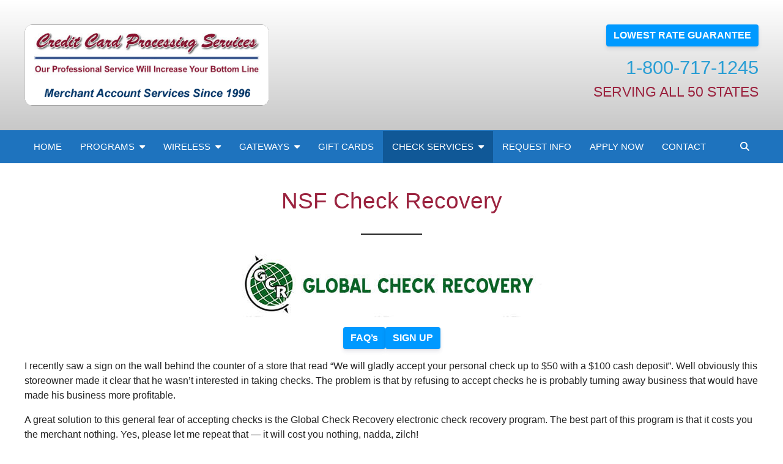

--- FILE ---
content_type: text/html; charset=UTF-8
request_url: https://mcvisa.com/check-services-nsf-check-recovery/
body_size: 15204
content:
<!DOCTYPE html>
<html lang="en">
<head>
<meta charset="UTF-8" />
<meta name="viewport" content="width=device-width, initial-scale=1.0">
<link rel="profile" href="http://gmpg.org/xfn/11" />
<title>Check Services NSF Check Recovery &#8211; MCVisa.com | Credit Card Processing Services, Inc.</title>
<meta name='robots' content='max-image-preview:large' />
<link rel="alternate" type="application/rss+xml" title="MCVisa.com | Credit Card Processing Services, Inc. &raquo; Feed" href="https://mcvisa.com/feed/" />
<link rel="alternate" type="application/rss+xml" title="MCVisa.com | Credit Card Processing Services, Inc. &raquo; Comments Feed" href="https://mcvisa.com/comments/feed/" />
<link rel="alternate" title="oEmbed (JSON)" type="application/json+oembed" href="https://mcvisa.com/wp-json/oembed/1.0/embed?url=https%3A%2F%2Fmcvisa.com%2Fcheck-services-nsf-check-recovery%2F" />
<link rel="alternate" title="oEmbed (XML)" type="text/xml+oembed" href="https://mcvisa.com/wp-json/oembed/1.0/embed?url=https%3A%2F%2Fmcvisa.com%2Fcheck-services-nsf-check-recovery%2F&#038;format=xml" />
<style id='wp-img-auto-sizes-contain-inline-css' type='text/css'>
img:is([sizes=auto i],[sizes^="auto," i]){contain-intrinsic-size:3000px 1500px}
/*# sourceURL=wp-img-auto-sizes-contain-inline-css */
</style>
<link rel='stylesheet' id='twb-open-sans-css' href='https://fonts.googleapis.com/css?family=Open+Sans%3A300%2C400%2C500%2C600%2C700%2C800&#038;display=swap&#038;ver=6.9' type='text/css' media='all' />
<link rel='stylesheet' id='twb-global-css' href='https://mcvisa.com/wp-content/plugins/form-maker/booster/assets/css/global.css?ver=1.0.0' type='text/css' media='all' />
<style id='wp-emoji-styles-inline-css' type='text/css'>

	img.wp-smiley, img.emoji {
		display: inline !important;
		border: none !important;
		box-shadow: none !important;
		height: 1em !important;
		width: 1em !important;
		margin: 0 0.07em !important;
		vertical-align: -0.1em !important;
		background: none !important;
		padding: 0 !important;
	}
/*# sourceURL=wp-emoji-styles-inline-css */
</style>
<style id='wp-block-library-inline-css' type='text/css'>
:root{--wp-block-synced-color:#7a00df;--wp-block-synced-color--rgb:122,0,223;--wp-bound-block-color:var(--wp-block-synced-color);--wp-editor-canvas-background:#ddd;--wp-admin-theme-color:#007cba;--wp-admin-theme-color--rgb:0,124,186;--wp-admin-theme-color-darker-10:#006ba1;--wp-admin-theme-color-darker-10--rgb:0,107,160.5;--wp-admin-theme-color-darker-20:#005a87;--wp-admin-theme-color-darker-20--rgb:0,90,135;--wp-admin-border-width-focus:2px}@media (min-resolution:192dpi){:root{--wp-admin-border-width-focus:1.5px}}.wp-element-button{cursor:pointer}:root .has-very-light-gray-background-color{background-color:#eee}:root .has-very-dark-gray-background-color{background-color:#313131}:root .has-very-light-gray-color{color:#eee}:root .has-very-dark-gray-color{color:#313131}:root .has-vivid-green-cyan-to-vivid-cyan-blue-gradient-background{background:linear-gradient(135deg,#00d084,#0693e3)}:root .has-purple-crush-gradient-background{background:linear-gradient(135deg,#34e2e4,#4721fb 50%,#ab1dfe)}:root .has-hazy-dawn-gradient-background{background:linear-gradient(135deg,#faaca8,#dad0ec)}:root .has-subdued-olive-gradient-background{background:linear-gradient(135deg,#fafae1,#67a671)}:root .has-atomic-cream-gradient-background{background:linear-gradient(135deg,#fdd79a,#004a59)}:root .has-nightshade-gradient-background{background:linear-gradient(135deg,#330968,#31cdcf)}:root .has-midnight-gradient-background{background:linear-gradient(135deg,#020381,#2874fc)}:root{--wp--preset--font-size--normal:16px;--wp--preset--font-size--huge:42px}.has-regular-font-size{font-size:1em}.has-larger-font-size{font-size:2.625em}.has-normal-font-size{font-size:var(--wp--preset--font-size--normal)}.has-huge-font-size{font-size:var(--wp--preset--font-size--huge)}.has-text-align-center{text-align:center}.has-text-align-left{text-align:left}.has-text-align-right{text-align:right}.has-fit-text{white-space:nowrap!important}#end-resizable-editor-section{display:none}.aligncenter{clear:both}.items-justified-left{justify-content:flex-start}.items-justified-center{justify-content:center}.items-justified-right{justify-content:flex-end}.items-justified-space-between{justify-content:space-between}.screen-reader-text{border:0;clip-path:inset(50%);height:1px;margin:-1px;overflow:hidden;padding:0;position:absolute;width:1px;word-wrap:normal!important}.screen-reader-text:focus{background-color:#ddd;clip-path:none;color:#444;display:block;font-size:1em;height:auto;left:5px;line-height:normal;padding:15px 23px 14px;text-decoration:none;top:5px;width:auto;z-index:100000}html :where(.has-border-color){border-style:solid}html :where([style*=border-top-color]){border-top-style:solid}html :where([style*=border-right-color]){border-right-style:solid}html :where([style*=border-bottom-color]){border-bottom-style:solid}html :where([style*=border-left-color]){border-left-style:solid}html :where([style*=border-width]){border-style:solid}html :where([style*=border-top-width]){border-top-style:solid}html :where([style*=border-right-width]){border-right-style:solid}html :where([style*=border-bottom-width]){border-bottom-style:solid}html :where([style*=border-left-width]){border-left-style:solid}html :where(img[class*=wp-image-]){height:auto;max-width:100%}:where(figure){margin:0 0 1em}html :where(.is-position-sticky){--wp-admin--admin-bar--position-offset:var(--wp-admin--admin-bar--height,0px)}@media screen and (max-width:600px){html :where(.is-position-sticky){--wp-admin--admin-bar--position-offset:0px}}

/*# sourceURL=wp-block-library-inline-css */
</style><style id='wp-block-button-inline-css' type='text/css'>
.wp-block-button__link{align-content:center;box-sizing:border-box;cursor:pointer;display:inline-block;height:100%;text-align:center;word-break:break-word}.wp-block-button__link.aligncenter{text-align:center}.wp-block-button__link.alignright{text-align:right}:where(.wp-block-button__link){border-radius:9999px;box-shadow:none;padding:calc(.667em + 2px) calc(1.333em + 2px);text-decoration:none}.wp-block-button[style*=text-decoration] .wp-block-button__link{text-decoration:inherit}.wp-block-buttons>.wp-block-button.has-custom-width{max-width:none}.wp-block-buttons>.wp-block-button.has-custom-width .wp-block-button__link{width:100%}.wp-block-buttons>.wp-block-button.has-custom-font-size .wp-block-button__link{font-size:inherit}.wp-block-buttons>.wp-block-button.wp-block-button__width-25{width:calc(25% - var(--wp--style--block-gap, .5em)*.75)}.wp-block-buttons>.wp-block-button.wp-block-button__width-50{width:calc(50% - var(--wp--style--block-gap, .5em)*.5)}.wp-block-buttons>.wp-block-button.wp-block-button__width-75{width:calc(75% - var(--wp--style--block-gap, .5em)*.25)}.wp-block-buttons>.wp-block-button.wp-block-button__width-100{flex-basis:100%;width:100%}.wp-block-buttons.is-vertical>.wp-block-button.wp-block-button__width-25{width:25%}.wp-block-buttons.is-vertical>.wp-block-button.wp-block-button__width-50{width:50%}.wp-block-buttons.is-vertical>.wp-block-button.wp-block-button__width-75{width:75%}.wp-block-button.is-style-squared,.wp-block-button__link.wp-block-button.is-style-squared{border-radius:0}.wp-block-button.no-border-radius,.wp-block-button__link.no-border-radius{border-radius:0!important}:root :where(.wp-block-button .wp-block-button__link.is-style-outline),:root :where(.wp-block-button.is-style-outline>.wp-block-button__link){border:2px solid;padding:.667em 1.333em}:root :where(.wp-block-button .wp-block-button__link.is-style-outline:not(.has-text-color)),:root :where(.wp-block-button.is-style-outline>.wp-block-button__link:not(.has-text-color)){color:currentColor}:root :where(.wp-block-button .wp-block-button__link.is-style-outline:not(.has-background)),:root :where(.wp-block-button.is-style-outline>.wp-block-button__link:not(.has-background)){background-color:initial;background-image:none}
/*# sourceURL=https://mcvisa.com/wp-includes/blocks/button/style.min.css */
</style>
<style id='wp-block-heading-inline-css' type='text/css'>
h1:where(.wp-block-heading).has-background,h2:where(.wp-block-heading).has-background,h3:where(.wp-block-heading).has-background,h4:where(.wp-block-heading).has-background,h5:where(.wp-block-heading).has-background,h6:where(.wp-block-heading).has-background{padding:1.25em 2.375em}h1.has-text-align-left[style*=writing-mode]:where([style*=vertical-lr]),h1.has-text-align-right[style*=writing-mode]:where([style*=vertical-rl]),h2.has-text-align-left[style*=writing-mode]:where([style*=vertical-lr]),h2.has-text-align-right[style*=writing-mode]:where([style*=vertical-rl]),h3.has-text-align-left[style*=writing-mode]:where([style*=vertical-lr]),h3.has-text-align-right[style*=writing-mode]:where([style*=vertical-rl]),h4.has-text-align-left[style*=writing-mode]:where([style*=vertical-lr]),h4.has-text-align-right[style*=writing-mode]:where([style*=vertical-rl]),h5.has-text-align-left[style*=writing-mode]:where([style*=vertical-lr]),h5.has-text-align-right[style*=writing-mode]:where([style*=vertical-rl]),h6.has-text-align-left[style*=writing-mode]:where([style*=vertical-lr]),h6.has-text-align-right[style*=writing-mode]:where([style*=vertical-rl]){rotate:180deg}
/*# sourceURL=https://mcvisa.com/wp-includes/blocks/heading/style.min.css */
</style>
<style id='wp-block-image-inline-css' type='text/css'>
.wp-block-image>a,.wp-block-image>figure>a{display:inline-block}.wp-block-image img{box-sizing:border-box;height:auto;max-width:100%;vertical-align:bottom}@media not (prefers-reduced-motion){.wp-block-image img.hide{visibility:hidden}.wp-block-image img.show{animation:show-content-image .4s}}.wp-block-image[style*=border-radius] img,.wp-block-image[style*=border-radius]>a{border-radius:inherit}.wp-block-image.has-custom-border img{box-sizing:border-box}.wp-block-image.aligncenter{text-align:center}.wp-block-image.alignfull>a,.wp-block-image.alignwide>a{width:100%}.wp-block-image.alignfull img,.wp-block-image.alignwide img{height:auto;width:100%}.wp-block-image .aligncenter,.wp-block-image .alignleft,.wp-block-image .alignright,.wp-block-image.aligncenter,.wp-block-image.alignleft,.wp-block-image.alignright{display:table}.wp-block-image .aligncenter>figcaption,.wp-block-image .alignleft>figcaption,.wp-block-image .alignright>figcaption,.wp-block-image.aligncenter>figcaption,.wp-block-image.alignleft>figcaption,.wp-block-image.alignright>figcaption{caption-side:bottom;display:table-caption}.wp-block-image .alignleft{float:left;margin:.5em 1em .5em 0}.wp-block-image .alignright{float:right;margin:.5em 0 .5em 1em}.wp-block-image .aligncenter{margin-left:auto;margin-right:auto}.wp-block-image :where(figcaption){margin-bottom:1em;margin-top:.5em}.wp-block-image.is-style-circle-mask img{border-radius:9999px}@supports ((-webkit-mask-image:none) or (mask-image:none)) or (-webkit-mask-image:none){.wp-block-image.is-style-circle-mask img{border-radius:0;-webkit-mask-image:url('data:image/svg+xml;utf8,<svg viewBox="0 0 100 100" xmlns="http://www.w3.org/2000/svg"><circle cx="50" cy="50" r="50"/></svg>');mask-image:url('data:image/svg+xml;utf8,<svg viewBox="0 0 100 100" xmlns="http://www.w3.org/2000/svg"><circle cx="50" cy="50" r="50"/></svg>');mask-mode:alpha;-webkit-mask-position:center;mask-position:center;-webkit-mask-repeat:no-repeat;mask-repeat:no-repeat;-webkit-mask-size:contain;mask-size:contain}}:root :where(.wp-block-image.is-style-rounded img,.wp-block-image .is-style-rounded img){border-radius:9999px}.wp-block-image figure{margin:0}.wp-lightbox-container{display:flex;flex-direction:column;position:relative}.wp-lightbox-container img{cursor:zoom-in}.wp-lightbox-container img:hover+button{opacity:1}.wp-lightbox-container button{align-items:center;backdrop-filter:blur(16px) saturate(180%);background-color:#5a5a5a40;border:none;border-radius:4px;cursor:zoom-in;display:flex;height:20px;justify-content:center;opacity:0;padding:0;position:absolute;right:16px;text-align:center;top:16px;width:20px;z-index:100}@media not (prefers-reduced-motion){.wp-lightbox-container button{transition:opacity .2s ease}}.wp-lightbox-container button:focus-visible{outline:3px auto #5a5a5a40;outline:3px auto -webkit-focus-ring-color;outline-offset:3px}.wp-lightbox-container button:hover{cursor:pointer;opacity:1}.wp-lightbox-container button:focus{opacity:1}.wp-lightbox-container button:focus,.wp-lightbox-container button:hover,.wp-lightbox-container button:not(:hover):not(:active):not(.has-background){background-color:#5a5a5a40;border:none}.wp-lightbox-overlay{box-sizing:border-box;cursor:zoom-out;height:100vh;left:0;overflow:hidden;position:fixed;top:0;visibility:hidden;width:100%;z-index:100000}.wp-lightbox-overlay .close-button{align-items:center;cursor:pointer;display:flex;justify-content:center;min-height:40px;min-width:40px;padding:0;position:absolute;right:calc(env(safe-area-inset-right) + 16px);top:calc(env(safe-area-inset-top) + 16px);z-index:5000000}.wp-lightbox-overlay .close-button:focus,.wp-lightbox-overlay .close-button:hover,.wp-lightbox-overlay .close-button:not(:hover):not(:active):not(.has-background){background:none;border:none}.wp-lightbox-overlay .lightbox-image-container{height:var(--wp--lightbox-container-height);left:50%;overflow:hidden;position:absolute;top:50%;transform:translate(-50%,-50%);transform-origin:top left;width:var(--wp--lightbox-container-width);z-index:9999999999}.wp-lightbox-overlay .wp-block-image{align-items:center;box-sizing:border-box;display:flex;height:100%;justify-content:center;margin:0;position:relative;transform-origin:0 0;width:100%;z-index:3000000}.wp-lightbox-overlay .wp-block-image img{height:var(--wp--lightbox-image-height);min-height:var(--wp--lightbox-image-height);min-width:var(--wp--lightbox-image-width);width:var(--wp--lightbox-image-width)}.wp-lightbox-overlay .wp-block-image figcaption{display:none}.wp-lightbox-overlay button{background:none;border:none}.wp-lightbox-overlay .scrim{background-color:#fff;height:100%;opacity:.9;position:absolute;width:100%;z-index:2000000}.wp-lightbox-overlay.active{visibility:visible}@media not (prefers-reduced-motion){.wp-lightbox-overlay.active{animation:turn-on-visibility .25s both}.wp-lightbox-overlay.active img{animation:turn-on-visibility .35s both}.wp-lightbox-overlay.show-closing-animation:not(.active){animation:turn-off-visibility .35s both}.wp-lightbox-overlay.show-closing-animation:not(.active) img{animation:turn-off-visibility .25s both}.wp-lightbox-overlay.zoom.active{animation:none;opacity:1;visibility:visible}.wp-lightbox-overlay.zoom.active .lightbox-image-container{animation:lightbox-zoom-in .4s}.wp-lightbox-overlay.zoom.active .lightbox-image-container img{animation:none}.wp-lightbox-overlay.zoom.active .scrim{animation:turn-on-visibility .4s forwards}.wp-lightbox-overlay.zoom.show-closing-animation:not(.active){animation:none}.wp-lightbox-overlay.zoom.show-closing-animation:not(.active) .lightbox-image-container{animation:lightbox-zoom-out .4s}.wp-lightbox-overlay.zoom.show-closing-animation:not(.active) .lightbox-image-container img{animation:none}.wp-lightbox-overlay.zoom.show-closing-animation:not(.active) .scrim{animation:turn-off-visibility .4s forwards}}@keyframes show-content-image{0%{visibility:hidden}99%{visibility:hidden}to{visibility:visible}}@keyframes turn-on-visibility{0%{opacity:0}to{opacity:1}}@keyframes turn-off-visibility{0%{opacity:1;visibility:visible}99%{opacity:0;visibility:visible}to{opacity:0;visibility:hidden}}@keyframes lightbox-zoom-in{0%{transform:translate(calc((-100vw + var(--wp--lightbox-scrollbar-width))/2 + var(--wp--lightbox-initial-left-position)),calc(-50vh + var(--wp--lightbox-initial-top-position))) scale(var(--wp--lightbox-scale))}to{transform:translate(-50%,-50%) scale(1)}}@keyframes lightbox-zoom-out{0%{transform:translate(-50%,-50%) scale(1);visibility:visible}99%{visibility:visible}to{transform:translate(calc((-100vw + var(--wp--lightbox-scrollbar-width))/2 + var(--wp--lightbox-initial-left-position)),calc(-50vh + var(--wp--lightbox-initial-top-position))) scale(var(--wp--lightbox-scale));visibility:hidden}}
/*# sourceURL=https://mcvisa.com/wp-includes/blocks/image/style.min.css */
</style>
<style id='wp-block-image-theme-inline-css' type='text/css'>
:root :where(.wp-block-image figcaption){color:#555;font-size:13px;text-align:center}.is-dark-theme :root :where(.wp-block-image figcaption){color:#ffffffa6}.wp-block-image{margin:0 0 1em}
/*# sourceURL=https://mcvisa.com/wp-includes/blocks/image/theme.min.css */
</style>
<style id='wp-block-buttons-inline-css' type='text/css'>
.wp-block-buttons{box-sizing:border-box}.wp-block-buttons.is-vertical{flex-direction:column}.wp-block-buttons.is-vertical>.wp-block-button:last-child{margin-bottom:0}.wp-block-buttons>.wp-block-button{display:inline-block;margin:0}.wp-block-buttons.is-content-justification-left{justify-content:flex-start}.wp-block-buttons.is-content-justification-left.is-vertical{align-items:flex-start}.wp-block-buttons.is-content-justification-center{justify-content:center}.wp-block-buttons.is-content-justification-center.is-vertical{align-items:center}.wp-block-buttons.is-content-justification-right{justify-content:flex-end}.wp-block-buttons.is-content-justification-right.is-vertical{align-items:flex-end}.wp-block-buttons.is-content-justification-space-between{justify-content:space-between}.wp-block-buttons.aligncenter{text-align:center}.wp-block-buttons:not(.is-content-justification-space-between,.is-content-justification-right,.is-content-justification-left,.is-content-justification-center) .wp-block-button.aligncenter{margin-left:auto;margin-right:auto;width:100%}.wp-block-buttons[style*=text-decoration] .wp-block-button,.wp-block-buttons[style*=text-decoration] .wp-block-button__link{text-decoration:inherit}.wp-block-buttons.has-custom-font-size .wp-block-button__link{font-size:inherit}.wp-block-buttons .wp-block-button__link{width:100%}.wp-block-button.aligncenter{text-align:center}
/*# sourceURL=https://mcvisa.com/wp-includes/blocks/buttons/style.min.css */
</style>
<style id='wp-block-columns-inline-css' type='text/css'>
.wp-block-columns{box-sizing:border-box;display:flex;flex-wrap:wrap!important}@media (min-width:782px){.wp-block-columns{flex-wrap:nowrap!important}}.wp-block-columns{align-items:normal!important}.wp-block-columns.are-vertically-aligned-top{align-items:flex-start}.wp-block-columns.are-vertically-aligned-center{align-items:center}.wp-block-columns.are-vertically-aligned-bottom{align-items:flex-end}@media (max-width:781px){.wp-block-columns:not(.is-not-stacked-on-mobile)>.wp-block-column{flex-basis:100%!important}}@media (min-width:782px){.wp-block-columns:not(.is-not-stacked-on-mobile)>.wp-block-column{flex-basis:0;flex-grow:1}.wp-block-columns:not(.is-not-stacked-on-mobile)>.wp-block-column[style*=flex-basis]{flex-grow:0}}.wp-block-columns.is-not-stacked-on-mobile{flex-wrap:nowrap!important}.wp-block-columns.is-not-stacked-on-mobile>.wp-block-column{flex-basis:0;flex-grow:1}.wp-block-columns.is-not-stacked-on-mobile>.wp-block-column[style*=flex-basis]{flex-grow:0}:where(.wp-block-columns){margin-bottom:1.75em}:where(.wp-block-columns.has-background){padding:1.25em 2.375em}.wp-block-column{flex-grow:1;min-width:0;overflow-wrap:break-word;word-break:break-word}.wp-block-column.is-vertically-aligned-top{align-self:flex-start}.wp-block-column.is-vertically-aligned-center{align-self:center}.wp-block-column.is-vertically-aligned-bottom{align-self:flex-end}.wp-block-column.is-vertically-aligned-stretch{align-self:stretch}.wp-block-column.is-vertically-aligned-bottom,.wp-block-column.is-vertically-aligned-center,.wp-block-column.is-vertically-aligned-top{width:100%}
/*# sourceURL=https://mcvisa.com/wp-includes/blocks/columns/style.min.css */
</style>
<style id='wp-block-paragraph-inline-css' type='text/css'>
.is-small-text{font-size:.875em}.is-regular-text{font-size:1em}.is-large-text{font-size:2.25em}.is-larger-text{font-size:3em}.has-drop-cap:not(:focus):first-letter{float:left;font-size:8.4em;font-style:normal;font-weight:100;line-height:.68;margin:.05em .1em 0 0;text-transform:uppercase}body.rtl .has-drop-cap:not(:focus):first-letter{float:none;margin-left:.1em}p.has-drop-cap.has-background{overflow:hidden}:root :where(p.has-background){padding:1.25em 2.375em}:where(p.has-text-color:not(.has-link-color)) a{color:inherit}p.has-text-align-left[style*="writing-mode:vertical-lr"],p.has-text-align-right[style*="writing-mode:vertical-rl"]{rotate:180deg}
/*# sourceURL=https://mcvisa.com/wp-includes/blocks/paragraph/style.min.css */
</style>
<style id='wp-block-separator-inline-css' type='text/css'>
@charset "UTF-8";.wp-block-separator{border:none;border-top:2px solid}:root :where(.wp-block-separator.is-style-dots){height:auto;line-height:1;text-align:center}:root :where(.wp-block-separator.is-style-dots):before{color:currentColor;content:"···";font-family:serif;font-size:1.5em;letter-spacing:2em;padding-left:2em}.wp-block-separator.is-style-dots{background:none!important;border:none!important}
/*# sourceURL=https://mcvisa.com/wp-includes/blocks/separator/style.min.css */
</style>
<style id='wp-block-separator-theme-inline-css' type='text/css'>
.wp-block-separator.has-css-opacity{opacity:.4}.wp-block-separator{border:none;border-bottom:2px solid;margin-left:auto;margin-right:auto}.wp-block-separator.has-alpha-channel-opacity{opacity:1}.wp-block-separator:not(.is-style-wide):not(.is-style-dots){width:100px}.wp-block-separator.has-background:not(.is-style-dots){border-bottom:none;height:1px}.wp-block-separator.has-background:not(.is-style-wide):not(.is-style-dots){height:2px}
/*# sourceURL=https://mcvisa.com/wp-includes/blocks/separator/theme.min.css */
</style>
<style id='global-styles-inline-css' type='text/css'>
:root{--wp--preset--aspect-ratio--square: 1;--wp--preset--aspect-ratio--4-3: 4/3;--wp--preset--aspect-ratio--3-4: 3/4;--wp--preset--aspect-ratio--3-2: 3/2;--wp--preset--aspect-ratio--2-3: 2/3;--wp--preset--aspect-ratio--16-9: 16/9;--wp--preset--aspect-ratio--9-16: 9/16;--wp--preset--color--black: #000000;--wp--preset--color--cyan-bluish-gray: #abb8c3;--wp--preset--color--white: #ffffff;--wp--preset--color--pale-pink: #f78da7;--wp--preset--color--vivid-red: #cf2e2e;--wp--preset--color--luminous-vivid-orange: #ff6900;--wp--preset--color--luminous-vivid-amber: #fcb900;--wp--preset--color--light-green-cyan: #7bdcb5;--wp--preset--color--vivid-green-cyan: #00d084;--wp--preset--color--pale-cyan-blue: #8ed1fc;--wp--preset--color--vivid-cyan-blue: #0693e3;--wp--preset--color--vivid-purple: #9b51e0;--wp--preset--color--primary: #0099ff;--wp--preset--color--secondary: #7892BC;--wp--preset--color--tertiary: #EEE8A9;--wp--preset--color--dark: #222;--wp--preset--color--light: #f5f5f5;--wp--preset--color--success: #28a745;--wp--preset--color--danger: #dc3545;--wp--preset--color--warning: #ffc107;--wp--preset--color--info: #17a2b8;--wp--preset--gradient--vivid-cyan-blue-to-vivid-purple: linear-gradient(135deg,rgb(6,147,227) 0%,rgb(155,81,224) 100%);--wp--preset--gradient--light-green-cyan-to-vivid-green-cyan: linear-gradient(135deg,rgb(122,220,180) 0%,rgb(0,208,130) 100%);--wp--preset--gradient--luminous-vivid-amber-to-luminous-vivid-orange: linear-gradient(135deg,rgb(252,185,0) 0%,rgb(255,105,0) 100%);--wp--preset--gradient--luminous-vivid-orange-to-vivid-red: linear-gradient(135deg,rgb(255,105,0) 0%,rgb(207,46,46) 100%);--wp--preset--gradient--very-light-gray-to-cyan-bluish-gray: linear-gradient(135deg,rgb(238,238,238) 0%,rgb(169,184,195) 100%);--wp--preset--gradient--cool-to-warm-spectrum: linear-gradient(135deg,rgb(74,234,220) 0%,rgb(151,120,209) 20%,rgb(207,42,186) 40%,rgb(238,44,130) 60%,rgb(251,105,98) 80%,rgb(254,248,76) 100%);--wp--preset--gradient--blush-light-purple: linear-gradient(135deg,rgb(255,206,236) 0%,rgb(152,150,240) 100%);--wp--preset--gradient--blush-bordeaux: linear-gradient(135deg,rgb(254,205,165) 0%,rgb(254,45,45) 50%,rgb(107,0,62) 100%);--wp--preset--gradient--luminous-dusk: linear-gradient(135deg,rgb(255,203,112) 0%,rgb(199,81,192) 50%,rgb(65,88,208) 100%);--wp--preset--gradient--pale-ocean: linear-gradient(135deg,rgb(255,245,203) 0%,rgb(182,227,212) 50%,rgb(51,167,181) 100%);--wp--preset--gradient--electric-grass: linear-gradient(135deg,rgb(202,248,128) 0%,rgb(113,206,126) 100%);--wp--preset--gradient--midnight: linear-gradient(135deg,rgb(2,3,129) 0%,rgb(40,116,252) 100%);--wp--preset--font-size--small: 13px;--wp--preset--font-size--medium: 20px;--wp--preset--font-size--large: 36px;--wp--preset--font-size--x-large: 42px;--wp--preset--spacing--20: 0.44rem;--wp--preset--spacing--30: 0.67rem;--wp--preset--spacing--40: 1rem;--wp--preset--spacing--50: 1.5rem;--wp--preset--spacing--60: 2.25rem;--wp--preset--spacing--70: 3.38rem;--wp--preset--spacing--80: 5.06rem;--wp--preset--shadow--natural: 6px 6px 9px rgba(0, 0, 0, 0.2);--wp--preset--shadow--deep: 12px 12px 50px rgba(0, 0, 0, 0.4);--wp--preset--shadow--sharp: 6px 6px 0px rgba(0, 0, 0, 0.2);--wp--preset--shadow--outlined: 6px 6px 0px -3px rgb(255, 255, 255), 6px 6px rgb(0, 0, 0);--wp--preset--shadow--crisp: 6px 6px 0px rgb(0, 0, 0);}:where(.is-layout-flex){gap: 0.5em;}:where(.is-layout-grid){gap: 0.5em;}body .is-layout-flex{display: flex;}.is-layout-flex{flex-wrap: wrap;align-items: center;}.is-layout-flex > :is(*, div){margin: 0;}body .is-layout-grid{display: grid;}.is-layout-grid > :is(*, div){margin: 0;}:where(.wp-block-columns.is-layout-flex){gap: 2em;}:where(.wp-block-columns.is-layout-grid){gap: 2em;}:where(.wp-block-post-template.is-layout-flex){gap: 1.25em;}:where(.wp-block-post-template.is-layout-grid){gap: 1.25em;}.has-black-color{color: var(--wp--preset--color--black) !important;}.has-cyan-bluish-gray-color{color: var(--wp--preset--color--cyan-bluish-gray) !important;}.has-white-color{color: var(--wp--preset--color--white) !important;}.has-pale-pink-color{color: var(--wp--preset--color--pale-pink) !important;}.has-vivid-red-color{color: var(--wp--preset--color--vivid-red) !important;}.has-luminous-vivid-orange-color{color: var(--wp--preset--color--luminous-vivid-orange) !important;}.has-luminous-vivid-amber-color{color: var(--wp--preset--color--luminous-vivid-amber) !important;}.has-light-green-cyan-color{color: var(--wp--preset--color--light-green-cyan) !important;}.has-vivid-green-cyan-color{color: var(--wp--preset--color--vivid-green-cyan) !important;}.has-pale-cyan-blue-color{color: var(--wp--preset--color--pale-cyan-blue) !important;}.has-vivid-cyan-blue-color{color: var(--wp--preset--color--vivid-cyan-blue) !important;}.has-vivid-purple-color{color: var(--wp--preset--color--vivid-purple) !important;}.has-black-background-color{background-color: var(--wp--preset--color--black) !important;}.has-cyan-bluish-gray-background-color{background-color: var(--wp--preset--color--cyan-bluish-gray) !important;}.has-white-background-color{background-color: var(--wp--preset--color--white) !important;}.has-pale-pink-background-color{background-color: var(--wp--preset--color--pale-pink) !important;}.has-vivid-red-background-color{background-color: var(--wp--preset--color--vivid-red) !important;}.has-luminous-vivid-orange-background-color{background-color: var(--wp--preset--color--luminous-vivid-orange) !important;}.has-luminous-vivid-amber-background-color{background-color: var(--wp--preset--color--luminous-vivid-amber) !important;}.has-light-green-cyan-background-color{background-color: var(--wp--preset--color--light-green-cyan) !important;}.has-vivid-green-cyan-background-color{background-color: var(--wp--preset--color--vivid-green-cyan) !important;}.has-pale-cyan-blue-background-color{background-color: var(--wp--preset--color--pale-cyan-blue) !important;}.has-vivid-cyan-blue-background-color{background-color: var(--wp--preset--color--vivid-cyan-blue) !important;}.has-vivid-purple-background-color{background-color: var(--wp--preset--color--vivid-purple) !important;}.has-black-border-color{border-color: var(--wp--preset--color--black) !important;}.has-cyan-bluish-gray-border-color{border-color: var(--wp--preset--color--cyan-bluish-gray) !important;}.has-white-border-color{border-color: var(--wp--preset--color--white) !important;}.has-pale-pink-border-color{border-color: var(--wp--preset--color--pale-pink) !important;}.has-vivid-red-border-color{border-color: var(--wp--preset--color--vivid-red) !important;}.has-luminous-vivid-orange-border-color{border-color: var(--wp--preset--color--luminous-vivid-orange) !important;}.has-luminous-vivid-amber-border-color{border-color: var(--wp--preset--color--luminous-vivid-amber) !important;}.has-light-green-cyan-border-color{border-color: var(--wp--preset--color--light-green-cyan) !important;}.has-vivid-green-cyan-border-color{border-color: var(--wp--preset--color--vivid-green-cyan) !important;}.has-pale-cyan-blue-border-color{border-color: var(--wp--preset--color--pale-cyan-blue) !important;}.has-vivid-cyan-blue-border-color{border-color: var(--wp--preset--color--vivid-cyan-blue) !important;}.has-vivid-purple-border-color{border-color: var(--wp--preset--color--vivid-purple) !important;}.has-vivid-cyan-blue-to-vivid-purple-gradient-background{background: var(--wp--preset--gradient--vivid-cyan-blue-to-vivid-purple) !important;}.has-light-green-cyan-to-vivid-green-cyan-gradient-background{background: var(--wp--preset--gradient--light-green-cyan-to-vivid-green-cyan) !important;}.has-luminous-vivid-amber-to-luminous-vivid-orange-gradient-background{background: var(--wp--preset--gradient--luminous-vivid-amber-to-luminous-vivid-orange) !important;}.has-luminous-vivid-orange-to-vivid-red-gradient-background{background: var(--wp--preset--gradient--luminous-vivid-orange-to-vivid-red) !important;}.has-very-light-gray-to-cyan-bluish-gray-gradient-background{background: var(--wp--preset--gradient--very-light-gray-to-cyan-bluish-gray) !important;}.has-cool-to-warm-spectrum-gradient-background{background: var(--wp--preset--gradient--cool-to-warm-spectrum) !important;}.has-blush-light-purple-gradient-background{background: var(--wp--preset--gradient--blush-light-purple) !important;}.has-blush-bordeaux-gradient-background{background: var(--wp--preset--gradient--blush-bordeaux) !important;}.has-luminous-dusk-gradient-background{background: var(--wp--preset--gradient--luminous-dusk) !important;}.has-pale-ocean-gradient-background{background: var(--wp--preset--gradient--pale-ocean) !important;}.has-electric-grass-gradient-background{background: var(--wp--preset--gradient--electric-grass) !important;}.has-midnight-gradient-background{background: var(--wp--preset--gradient--midnight) !important;}.has-small-font-size{font-size: var(--wp--preset--font-size--small) !important;}.has-medium-font-size{font-size: var(--wp--preset--font-size--medium) !important;}.has-large-font-size{font-size: var(--wp--preset--font-size--large) !important;}.has-x-large-font-size{font-size: var(--wp--preset--font-size--x-large) !important;}
:where(.wp-block-columns.is-layout-flex){gap: 2em;}:where(.wp-block-columns.is-layout-grid){gap: 2em;}
/*# sourceURL=global-styles-inline-css */
</style>
<style id='core-block-supports-inline-css' type='text/css'>
.wp-container-core-columns-is-layout-9d6595d7{flex-wrap:nowrap;}
/*# sourceURL=core-block-supports-inline-css */
</style>

<style id='classic-theme-styles-inline-css' type='text/css'>
/*! This file is auto-generated */
.wp-block-button__link{color:#fff;background-color:#32373c;border-radius:9999px;box-shadow:none;text-decoration:none;padding:calc(.667em + 2px) calc(1.333em + 2px);font-size:1.125em}.wp-block-file__button{background:#32373c;color:#fff;text-decoration:none}
/*# sourceURL=/wp-includes/css/classic-themes.min.css */
</style>
<link rel='stylesheet' id='bne-testimonials-css-css' href='https://mcvisa.com/wp-content/plugins/bne-testimonials-pro/assets/css/bne-testimonials.min.css?ver=2.9.19' type='text/css' media='all' />
<link rel='stylesheet' id='bootstrap-css' href='https://mcvisa.com/wp-content/themes/sweetness/framework/assets/plugins/bootstrap/css/bootstrap.min.css?ver=4.6.2' type='text/css' media='all' />
<link rel='stylesheet' id='fontawesome-css' href='https://mcvisa.com/wp-content/themes/sweetness/framework/assets/plugins/fontawesome/css/all.min.css?ver=6.4.2' type='text/css' media='all' />
<link rel='stylesheet' id='magnific-css' href='https://mcvisa.com/wp-content/themes/sweetness/framework/assets/plugins/magnific/magnific-popup.css?ver=1.1.0' type='text/css' media='all' />
<link rel='stylesheet' id='bne_framework-css' href='https://mcvisa.com/wp-content/themes/sweetness/framework/assets/css/bne-main.min.css?ver=2.2.20' type='text/css' media='all' />
<link rel='stylesheet' id='bne_framework_blocks-css' href='https://mcvisa.com/wp-content/themes/sweetness/framework/assets/css/bne-blocks-front.css?ver=2.2.20' type='text/css' media='all' />
<link rel='stylesheet' id='bne_theme_parent-css' href='https://mcvisa.com/wp-content/themes/sweetness/style.css?ver=2.2.20' type='text/css' media='all' />
<style id='bne_theme_parent-inline-css' type='text/css'>
.has-primary-color { color: #0099ff; }.has-primary-background-color { background-color: #0099ff; }.has-secondary-color { color: #7892BC; }.has-secondary-background-color { background-color: #7892BC; }.has-tertiary-color { color: #EEE8A9; }.has-tertiary-background-color { background-color: #EEE8A9; }.has-dark-color { color: #222; }.has-dark-background-color { background-color: #222; }.has-light-color { color: #f5f5f5; }.has-light-background-color { background-color: #f5f5f5; }.has-success-color { color: #28a745; }.has-success-background-color { background-color: #28a745; }.has-danger-color { color: #dc3545; }.has-danger-background-color { background-color: #dc3545; }.has-warning-color { color: #ffc107; }.has-warning-background-color { background-color: #ffc107; }.has-info-color { color: #17a2b8; }.has-info-background-color { background-color: #17a2b8; }:root {--theme-primary-color: #0099ff;--theme-secondary-color: #7892BC;--theme-tertiary-color: #EEE8A9;--theme-dark-color: #222;--theme-light-color: #f5f5f5;--theme-success-color: #28a745;--theme-danger-color: #dc3545;--theme-warning-color: #ffc107;--theme-info-color: #17a2b8;}
/*# sourceURL=bne_theme_parent-inline-css */
</style>
<link rel='stylesheet' id='bne_theme_child-css' href='https://mcvisa.com/wp-content/themes/sweetness-child/style.css?ver=1632415911' type='text/css' media='all' />
<script type="text/javascript" src="https://mcvisa.com/wp-includes/js/jquery/jquery.min.js?ver=3.7.1" id="jquery-core-js"></script>
<script type="text/javascript" src="https://mcvisa.com/wp-includes/js/jquery/jquery-migrate.min.js?ver=3.4.1" id="jquery-migrate-js"></script>
<script type="text/javascript" src="https://mcvisa.com/wp-content/plugins/form-maker/booster/assets/js/circle-progress.js?ver=1.2.2" id="twb-circle-js"></script>
<script type="text/javascript" id="twb-global-js-extra">
/* <![CDATA[ */
var twb = {"nonce":"958ce1d6fc","ajax_url":"https://mcvisa.com/wp-admin/admin-ajax.php","plugin_url":"https://mcvisa.com/wp-content/plugins/form-maker/booster","href":"https://mcvisa.com/wp-admin/admin.php?page=twb_form-maker"};
var twb = {"nonce":"958ce1d6fc","ajax_url":"https://mcvisa.com/wp-admin/admin-ajax.php","plugin_url":"https://mcvisa.com/wp-content/plugins/form-maker/booster","href":"https://mcvisa.com/wp-admin/admin.php?page=twb_form-maker"};
//# sourceURL=twb-global-js-extra
/* ]]> */
</script>
<script type="text/javascript" src="https://mcvisa.com/wp-content/plugins/form-maker/booster/assets/js/global.js?ver=1.0.0" id="twb-global-js"></script>
<link rel="https://api.w.org/" href="https://mcvisa.com/wp-json/" /><link rel="alternate" title="JSON" type="application/json" href="https://mcvisa.com/wp-json/wp/v2/pages/91" /><link rel="EditURI" type="application/rsd+xml" title="RSD" href="https://mcvisa.com/xmlrpc.php?rsd" />
<meta name="generator" content="WordPress 6.9" />
<link rel="canonical" href="https://mcvisa.com/check-services-nsf-check-recovery/" />
<link rel='shortlink' href='https://mcvisa.com/?p=91' />

<!-- Theme Options CSS -->
<style type="text/css">
	:root {
		--theme-content-width: 1200px;
		--theme-default-btn-color: #0099ff;
		--theme-sidebar-gutter: 30px;
		--theme-body-font-family: -apple-system, BlinkMacSystemFont, "Segoe UI", Roboto, Oxygen-Sans, Ubuntu, Cantarell, "Helvetica Neue", sans-serif;
		--theme-heading-font-family: -apple-system, BlinkMacSystemFont, "Segoe UI", Roboto, Oxygen-Sans, Ubuntu, Cantarell, "Helvetica Neue", sans-serif;
		--theme-base-font-size: 16px;
		--theme-fluid-typography-ratio: 0;
		--theme-fluid-font-size: calc(var(--theme-base-font-size) + var(--theme-fluid-typography-ratio) * 1vw);
		--theme-dark-base: #111;
		--theme-dark-base-secondary: #333;
		--theme-menu-bg-color: #1e73be;
		--theme-menu-bg-hover-color: #105897;
		--theme-menu-nav-color: #ffffff;
		--theme-menu-nav-hover-color: #ffffff;
	}
	
	/* Responsive content size css (note: placed in styles.php as @media does not accept --var())*/
	@media (min-width: 1200px ) {
		/* WP Block: Media & Text (full width splits) */
		.wp-block-media-text.alignfull .wp-block-media-text__content {
			margin: 0 calc( ( 100vw - 1200px ) / 2 ) 0 auto;
		}
		
		.wp-block-media-text.alignfull.has-media-on-the-right .wp-block-media-text__content {
			margin: 0 auto 0 calc( ( 100vw - 1200px ) / 2 );
			padding-left: 0;
		}

		/* BNE Block: Container Halves */
		.bne-container.has-left-bg .bne-container-content,
		.bne-container.has-right-bg .bne-container-content {
			max-width: calc( ( 1200px / 2 ) + 30px );
		}	
		
	}

	/* General Typography Styles */
		html,
	body {
		font-family:-apple-system, BlinkMacSystemFont, "Segoe UI", Roboto, Oxygen-Sans, Ubuntu, Cantarell, "Helvetica Neue", sans-serif;font-size:var(--theme-fluid-font-size);line-height:1.5;color:#222222;font-weight:400;font-style:normal;	}
		a { color: #2a9ed4; }
	a:hover { color: #1a5a78; }
	.tagcloud a:hover, .bne-tags a:hover { background: #1a5a78; color: white; }
		h1, h2, h3, h4, h5, h6, .header-font {
		font-family:-apple-system, BlinkMacSystemFont, "Segoe UI", Roboto, Oxygen-Sans, Ubuntu, Cantarell, "Helvetica Neue", sans-serif;letter-spacing:0px;color:#9b233f;text-transform:none;font-weight:400;font-style:normal;	}
	#page-heading-wrapper { color: #333; }
		
	#footer_content,
	#footer-wrapper { color: #ffffff; }
	#footer_content h1, #footer_content h2, #footer_content h3, #footer_content h4, #footer_content h5, #footer_content h6,
	#footer-wrapper h1, #footer-wrapper h2, #footer-wrapper h3, #footer-wrapper h4, #footer-wrapper h5, #footer-wrapper h6 { color: #ffffff; }
	#footer_content a:not(.btn),
	#footer-wrapper a:not(.btn) { color: #c2d2df; }
	#footer_content a:hover:not(.btn),
	#footer-wrapper a:hover:not(.btn) { color: #71b4ee; }	

	/* Main Menu Styles */
	#access { background-color: #1e73be; }
	#primary-menu > li > a { color: #ffffff; }
	/* Top Hover */
	#primary-menu > li > a:hover,
	#primary-menu > li > a:focus,
	#primary-menu > li.active > a,
	#primary-menu > li.sfHover > a,
	.bne-sticky-menu #primary-menu > li > a:hover,
	.bne-sticky-menu #primary-menu > li.active > a,
	.bne-sticky-menu #primary-menu > li.sfHover > a {
		background-color: #105897;
		color: #ffffff;
	}
	/* Sub Menu */
	#primary-menu ul { background-color: #105897; }
	#primary-menu li li a { color: #ffffff; }
	/* Sub Menu Hover */
	#primary-menu li li a:hover,
	#primary-menu li li a:focus,
	#primary-menu li li.active > a {
		background-color: #0a406f;
		color: #ffffff;
	}
	#primary-menu li a {font-family:-apple-system, BlinkMacSystemFont, "Segoe UI", Roboto, Oxygen-Sans, Ubuntu, Cantarell, "Helvetica Neue", sans-serif;font-size:15px;text-transform:uppercase;font-weight:400;font-style:normal;}		/* Body/Page Background */
	body { background-color: rgba(0,0,0,0);
background-image: url();
background-repeat: no-repeat;
background-position: center center;
background-size: cover;
background-attachment: scroll;
 }
			/* Header Background */
	#header-wrapper { background-color: rgba(0,0,0,0);
background-image: url(https://mcvisa.com/wp-content/uploads/2021/09/bg-2.png);
background-repeat: repeat-x;
background-position: left top;
background-size: contain;
background-attachment: fixed;
 }
			/* Container Background */
	#main-content-wrapper { background-color: rgba(0,0,0,0);
background-image: url();
background-repeat: no-repeat;
background-position: center center;
background-size: cover;
background-attachment: scroll;
 }
				/* Footer Background */
	#footer-wrapper { background-color: #1e73be;
background-image: url();
background-repeat: no-repeat;
background-position: center center;
background-size: cover;
background-attachment: scroll;
 }
		
</style>
<!-- Theme Options CSS (End) -->
			<style type="text/css" id="wp-custom-css">
			#header-wrapper .header-content {
 padding-bottom: 0px;
}		</style>
		<style id="kirki-inline-styles"></style></head>
<body class="wp-singular page-template-default page page-id-91 page-parent wp-custom-logo wp-embed-responsive wp-theme-sweetness wp-child-theme-sweetness-child mac chrome sidebar-layout-no-sidebar wide_layout has-sticky-menu bne-graphical-mobile-nav">
	
		
	<a class="skip-link sr-only" href="#main-content-wrapper">Skip to content</a>
	
	
	<div id="wrapper">
		<div id="container">

					<!-- Mobile Menu Button -->
		<a href="#access" class="btn-navbar primary-menu-toggle open-nav" aria-controls="primary-menu" aria-expanded="false" aria-label="Open Mobile Menu">
			<i class="bne-fa fas fa-fw fa-bars"></i>		</a>
			
						
				<!-- HEADER (start) -->
				
				<div id="header-wrapper">
					<header id="branding" itemscope="itemscope" itemtype="http://schema.org/WPHeader">
						<div class="content-area-width">
	
																<div class="header-content header-half_half clearfix">
			<div class="row grid-protection">

				<div class="col-md-6 logo-col clearfix">
										
		<div class="header-logo has-default-logo">
			<a href="https://mcvisa.com" title="MCVisa.com | Credit Card Processing Services, Inc.">
				<img src="https://mcvisa.com/wp-content/uploads/2021/09/logo-2.png" class="default-logo" alt="MCVisa.com | Credit Card Processing Services, Inc."/>			</a>
		</div><!-- .header-logo (end) -->

											</div><!-- Left Header Column (end) -->

				<div class="col-md-6 content-col clearfix">
										<div class="header-addon clearfix"><div class="header-widget-area"><div id="block-10" class=" widget widget_block">
<div class="hide_on_mobile wp-block-buttons is-content-justification-right is-layout-flex wp-block-buttons-is-layout-flex">
<div class="wp-block-button"><a style="--text-color: #fff;--bg-color: var(--theme-default-btn-color);" class="wp-block-button__link bne-block-btn has-default-text-color test has-default-bg-color" href="https://mcvisa.com/lowest-rate-guarantee/">LOWEST RATE GUARANTEE</a></div>
</div>
</div><div id="block-11" class=" widget widget_block">
<div class="hide_on_tablet hide_on_standard wp-block-buttons is-content-justification-center is-layout-flex wp-block-buttons-is-layout-flex">
<div class="wp-block-button"><a style="--text-color: #fff;--bg-color: var(--theme-default-btn-color);" class="wp-block-button__link bne-block-btn has-default-text-color test has-default-bg-color" href="https://mcvisa.com/lowest-rate-guarantee/">LOWEST RATE GUARANTEE</a></div>
</div>
</div><div id="block-8" class=" widget widget_block">
<h2 class="wp-block-heading"><a href="tel:+18007171245">1-800-717-1245</a></h2>
</div><div id="block-9" class=" widget widget_block">
<h3 class="wp-block-heading">SERVING ALL 50 STATES</h3>
</div></div></div>									</div><!-- Right Header Column (end) -->

			</div><!-- .row (end) -->
		</div><!-- .header-content (end) -->
																	
						</div><!-- .content-area-width (end) -->
					</header><!-- #branding (end) -->
				</div><!-- #header-wrapper (end) -->
				
				<!-- HEADER (end) -->
			
					<!-- Main Menu -->
		<div class="menu-wrapper mobile-default  clearfix">
			
					<!-- Side Nav Close Menu Button -->
		<a href="#access" class="btn-navbar primary-menu-toggle close-nav" aria-controls="primary-menu" aria-expanded="false" aria-label="Close Mobile Menu">
			<span>Close</span> <i class="bne-fa fas fa-fw fa-times"></i>
		</a>
					
			<nav id="access" class="header-menu menu-location-below_header" role="navigation" itemscope itemtype="http://www.schema.org/SiteNavigationElement">
				<div class="access-inner content-area-width">
					<div class="access-content clearfix">
						
						<ul id="primary-menu" class="sf-menu standard-menu"><li id="menu-item-109" class="menu-item menu-item-type-post_type menu-item-object-page menu-item-home menu-item-109"><a href="https://mcvisa.com/">Home</a></li>
<li id="menu-item-148" class="menu-item menu-item-type-custom menu-item-object-custom menu-item-has-children menu-item-148"><a href="#">Programs<i class="sf-sub-indicator bne-fa fas fa-caret-down" aria-hidden="true"></i></a>
<ul class="sub-menu">
	<li id="menu-item-143" class="menu-item menu-item-type-post_type menu-item-object-page menu-item-143"><a href="https://mcvisa.com/programs-retail-stores/">Retail Stores</a></li>
	<li id="menu-item-142" class="menu-item menu-item-type-post_type menu-item-object-page menu-item-142"><a href="https://mcvisa.com/programs-restaurants/">Restaurants</a></li>
	<li id="menu-item-138" class="menu-item menu-item-type-post_type menu-item-object-page menu-item-138"><a href="https://mcvisa.com/programs-medical-and-dental/">Medical and Dental</a></li>
	<li id="menu-item-136" class="menu-item menu-item-type-post_type menu-item-object-page menu-item-136"><a href="https://mcvisa.com/programs-lodging/">Lodging</a></li>
	<li id="menu-item-135" class="menu-item menu-item-type-post_type menu-item-object-page menu-item-135"><a href="https://mcvisa.com/programs-business-to-business/">Business to Business</a></li>
	<li id="menu-item-137" class="menu-item menu-item-type-post_type menu-item-object-page menu-item-137"><a href="https://mcvisa.com/programs-mail-order-telephone-order/">Mail Order Telephone Order</a></li>
	<li id="menu-item-140" class="menu-item menu-item-type-post_type menu-item-object-page menu-item-140"><a href="https://mcvisa.com/programs-online-internet/">Online Internet</a></li>
	<li id="menu-item-141" class="menu-item menu-item-type-post_type menu-item-object-page menu-item-141"><a href="https://mcvisa.com/programs-pay-at-the-pump/">Pay at the Pump</a></li>
	<li id="menu-item-139" class="menu-item menu-item-type-post_type menu-item-object-page menu-item-139"><a href="https://mcvisa.com/programs-non-profits/">Non Profits</a></li>
</ul>
</li>
<li id="menu-item-149" class="menu-item menu-item-type-custom menu-item-object-custom menu-item-has-children menu-item-149"><a href="#">Wireless<i class="sf-sub-indicator bne-fa fas fa-caret-down" aria-hidden="true"></i></a>
<ul class="sub-menu">
	<li id="menu-item-146" class="menu-item menu-item-type-post_type menu-item-object-page menu-item-146"><a href="https://mcvisa.com/wireless-programs-free-wireless-terminal/">Free Wireless Terminal</a></li>
	<li id="menu-item-147" class="menu-item menu-item-type-post_type menu-item-object-page menu-item-147"><a href="https://mcvisa.com/wireless-programs-mobile-phone-processing/">Mobile Phone Processing</a></li>
</ul>
</li>
<li id="menu-item-151" class="menu-item menu-item-type-custom menu-item-object-custom menu-item-has-children menu-item-151"><a href="#">Gateways<i class="sf-sub-indicator bne-fa fas fa-caret-down" aria-hidden="true"></i></a>
<ul class="sub-menu">
	<li id="menu-item-120" class="menu-item menu-item-type-post_type menu-item-object-page menu-item-120"><a href="https://mcvisa.com/gateways-authorize-net/">Authorize-net</a></li>
	<li id="menu-item-121" class="menu-item menu-item-type-post_type menu-item-object-page menu-item-121"><a href="https://mcvisa.com/gateways-cc-terminal/">CC Terminal</a></li>
	<li id="menu-item-124" class="menu-item menu-item-type-post_type menu-item-object-page menu-item-124"><a href="https://mcvisa.com/gateways-slim-cd-gateways/">Slim CD Gateways</a></li>
	<li id="menu-item-123" class="menu-item menu-item-type-post_type menu-item-object-page menu-item-123"><a href="https://mcvisa.com/gateways-sage-virtual-terminal/">Sage Virtual Terminal</a></li>
	<li id="menu-item-122" class="menu-item menu-item-type-post_type menu-item-object-page menu-item-122"><a href="https://mcvisa.com/gateways-paypal/">Paypal</a></li>
</ul>
</li>
<li id="menu-item-125" class="menu-item menu-item-type-post_type menu-item-object-page menu-item-125"><a href="https://mcvisa.com/gift-cards/">Gift Cards</a></li>
<li id="menu-item-152" class="menu-item menu-item-type-custom menu-item-object-custom current-menu-ancestor current-menu-parent menu-item-has-children menu-item-152 active "><a href="#">Check Services<i class="sf-sub-indicator bne-fa fas fa-caret-down" aria-hidden="true"></i></a>
<ul class="sub-menu">
	<li id="menu-item-113" class="menu-item menu-item-type-post_type menu-item-object-page menu-item-113"><a href="https://mcvisa.com/check-services-check-conversion-guarantee/">Check Conversion Guarantee</a></li>
	<li id="menu-item-118" class="menu-item menu-item-type-post_type menu-item-object-page menu-item-118"><a href="https://mcvisa.com/check-services-traditional-check-guarantee/">Traditional Check Guarantee</a></li>
	<li id="menu-item-114" class="menu-item menu-item-type-post_type menu-item-object-page menu-item-114"><a href="https://mcvisa.com/check-services-check-verification/">Check Verification</a></li>
	<li id="menu-item-112" class="menu-item menu-item-type-post_type menu-item-object-page menu-item-112"><a href="https://mcvisa.com/check-services-accept-checks-on-your-website/">Accept Checks on Your Website</a></li>
	<li id="menu-item-115" class="menu-item menu-item-type-post_type menu-item-object-page menu-item-115"><a href="https://mcvisa.com/check-services-multiple-check-guarantee/">Multiple Check Guarantee</a></li>
	<li id="menu-item-117" class="menu-item menu-item-type-post_type menu-item-object-page menu-item-117"><a href="https://mcvisa.com/check-services-payroll-check-guarantee/">Payroll Check Guarantee</a></li>
	<li id="menu-item-116" class="menu-item menu-item-type-post_type menu-item-object-page current-menu-item page_item page-item-91 current_page_item menu-item-116 active "><a href="https://mcvisa.com/check-services-nsf-check-recovery/" aria-current="page">NSF Check Recovery</a></li>
</ul>
</li>
<li id="menu-item-144" class="menu-item menu-item-type-post_type menu-item-object-page menu-item-144"><a href="https://mcvisa.com/request-info/">Request Info</a></li>
<li id="menu-item-111" class="menu-item menu-item-type-post_type menu-item-object-page menu-item-111"><a href="https://mcvisa.com/apply-now/">Apply Now</a></li>
<li id="menu-item-119" class="menu-item menu-item-type-post_type menu-item-object-page menu-item-119"><a href="https://mcvisa.com/contact-us/">Contact</a></li>
<li class="menu-item menu-search"><a href="#" data-toggle="modal" data-target="#modal_search"><i class="bne-fa fas fa-search"></i> <span class="hide_on_standard_and_tablet">Search</span></a></li></ul>						
												
												
					
					</div><!-- .access-content (end) -->
				</div><!-- .access-inner (end) -->
			</nav><!-- #access (end) -->
			
			<div class="off-canvas-menu-extras">
							</div>
			
		</div><!-- .menu-wrapper (end) -->
				<div id="main-content-wrapper">
			<div class="main-inner">
				<div class="content-area-width">
		
	<div id="sidebar_layout" class="page-template clearfix">
		<div class="row">

			<!-- CONTENT (start) -->

			<div id="content" class="col-md-12 clearfix" role="main">
				
									
					
<article id="post-91" class="page-heading-hide post-91 page type-page status-publish hentry">
	
			
	<div class="entry-content">

		
<h1 class="has-text-align-center wp-block-heading">NSF Check Recovery</h1>



<hr class="wp-block-separator"/>



<div class="wp-block-image"><figure class="aligncenter size-full"><img fetchpriority="high" decoding="async" width="489" height="103" src="https://mcvisa.com/wp-content/uploads/2021/09/wpqzs69r.jpg" alt="" class="wp-image-335" srcset="https://mcvisa.com/wp-content/uploads/2021/09/wpqzs69r.jpg 489w, https://mcvisa.com/wp-content/uploads/2021/09/wpqzs69r-300x63.jpg 300w" sizes="(max-width: 489px) 100vw, 489px" /></figure></div>



<div class="wp-block-buttons is-content-justification-center is-layout-flex wp-block-buttons-is-layout-flex">
<div class="wp-block-button"><a style="--text-color: #fff;--bg-color: var(--theme-default-btn-color);" class="wp-block-button__link bne-block-btn has-default-text-color test has-default-bg-color" href="https://mcvisa.com/check-services-nsf-check-recovery/nsf-check-recovery-faqs/">FAQ&#8217;s</a></div>



<div class="wp-block-button"><a style="--text-color: #fff;--bg-color: var(--theme-default-btn-color);" class="wp-block-button__link bne-block-btn has-default-text-color test has-default-bg-color" href="https://mcvisa.com/check-services-nsf-check-recovery/nsf-check-recovery-signup/">SIGN UP</a></div>
</div>



<p>I recently saw a sign on the wall behind the counter of a store that read &#8220;We will gladly accept your personal check up to $50 with a $100 cash deposit&#8221;. Well obviously this storeowner made it clear that he wasn&#8217;t interested in taking checks. The problem is that by refusing to accept checks he is probably turning away business that would have made his business more profitable.</p>



<p>A great solution to this general fear of accepting checks is the Global Check Recovery electronic check recovery program. The best part of this program is that it costs you the merchant nothing. Yes, please let me repeat that &#8212; it will cost you nothing, nadda, zilch!<br>Here is how the program works:</p>



<p>A customer writes a check in your store or service business. Without the need to run the check through any special check reading equipment you deposit the check in the normal manner at your local bank branch. Should the check bounce then your bank will forward the check directly to Global Check Recovery for collection. When Global Check Recovery receives the check they convert the check into an electronic transaction and the check is re-presented through the U.S. Federal Reserve Automated Clearing House (ACH). Using the latest technology Global Check Recovery&#8217;s proprietary check processing system schedules transactions to recover your funds on an average of five times faster than any other method. Because Global Check Recovery is processing the item through the ACH system they have the first right to receive the funds prior to any paper checks that the customer may have written in the meantime which are due to clear that day. As a result Global Check Recovery is able to recover funds for the merchant an incredible 50 &#8211; 85% of the time!</p>



<p>Now that Global Check Recovery has your funds what do they do with it? The answer is that they deposit 100% of those funds directly into your checking account or if you prefer mail you a check on a weekly basis.</p>



<p>So to review the last few paragraphs it costs you NOTHING and you receive 100%.</p>



<p>Well, that sounds mighty friendly. You may be wondering how Global Check Recovery makes their money. Almost every state legally permits a NSF penalty surcharge to be added to the original check amount. In most states this is around $25.00 with ranges of between $20.00 and $50.00 and this amount (whatever your state&#8217;s legal limit is) will be retained by Global Check Recovery as their fee.</p>



<p>On a weekly basis Global Check Recovery will email you a notification report with any NSF checks they have received from your bank.</p>



<p>A highlight of the Global Check Recovery service is that the complete history of your account activity is available to you 24/7 by logging into our real-time online Electronic Reporting System. You may view the check writer&#8217;s information, dates, amount, return, reason, pay status and even the original check image. The website is formatted so that you have the ability to download reports into a variety of popular accounting programs.</p>



<p>If this sounds like the right check protection program for your business then we encourage you to sign up today. The application process couldn&#8217;t be easier as there is a very simple plainly worded two page Merchant Agreement that you can print out from the link above. It will take less than 5 minutes to complete. You should then fax it to us along with a blank voided check to 215-489-7880 or if you prefer just scan and email it to&nbsp;<a href="mailto:sales@nobouncedchecks.com">sales@nobouncedchecks.com</a>. We will then email you our one page Bank Item Release Form which you will provide to your bank as an authorization for them to forward any NSF checks directly to Global Check Recovery. This will help save you the cost of a representment charge from your bank. Within a couple of days you will be setup and Global Check Recovery will send you a welcome package with decals for your register and the login information for the reporting website.</p>



<p>Should you have any questions about the program please feel free to contact&nbsp;<a href="mailto:kevin@nobouncedchecks.com">Kevin via e-mail</a>&nbsp;or by calling 215-489-7878 or toll-free at 800-717-1245.</p>



<div class="wp-block-buttons is-content-justification-center is-layout-flex wp-block-buttons-is-layout-flex">
<div class="wp-block-button"><a style="--text-color: #fff;--bg-color: var(--theme-default-btn-color);" class="wp-block-button__link bne-block-btn has-default-text-color test has-default-bg-color" href="https://mcvisa.com/check-services-nsf-check-recovery/nsf-check-recovery-faqs/">FAQ&#8217;s</a></div>



<div class="wp-block-button"><a style="--text-color: #fff;--bg-color: var(--theme-default-btn-color);" class="wp-block-button__link bne-block-btn has-default-text-color test has-default-bg-color" href="https://mcvisa.com/check-services-nsf-check-recovery/nsf-check-recovery-signup/">SIGN UP</a></div>
</div>

		<!-- <div class="clear"></div> -->

		
	</div><!-- .entry-content -->

</article><!-- #post-## -->					
														
							
			</div> <!-- #content (end) -->
			
			<!-- CONTENT (end) -->

			<!-- SIDEBARS (start) -->

			
			
			<!-- SIDEBARS (end) -->

		</div> <!-- .row (end) -->
	</div> <!-- #sidebar_layout.page-template (end) -->


							</div><!-- .content-area-width (end) -->
			</div><!-- .main-inner (end) -->
		</div> <!-- #main-content-wrapper (end) -->
		
			
			
				<!-- FOOTER (start) -->
				
				<div id="footer-wrapper">
					<footer id="colophon" role="contentinfo" itemscope="itemscope" itemtype="http://schema.org/WPFooter">
						<div class="content-area-width">
	
														<div id="footer_content" class="footer-widgets"><div class="row grid-protection"><div id="footer-column1-widget-area" class="footer-column col-md-4 clearfix"><div id="block-12" class=" widget widget_block">
<div class="wp-block-columns is-layout-flex wp-container-core-columns-is-layout-9d6595d7 wp-block-columns-is-layout-flex">
<div class="wp-block-column is-layout-flow wp-block-column-is-layout-flow" style="flex-basis:20%">
<figure class="wp-block-image size-full is-resized"><img loading="lazy" decoding="async" src="https://mcvisa.com/wp-content/uploads/2021/09/CCPS-Logo-2.jpg" alt="" class="wp-image-178" width="46" height="164"/></figure>
</div>



<div class="wp-block-column is-layout-flow wp-block-column-is-layout-flow" style="flex-basis:80%">
<p class="has-medium-font-size"><a href="https://mcvisa.com/apply-now/" data-type="page" data-id="95">APPLY NOW</a><br><a href="https://mcvisa.com/request-info/" data-type="page" data-id="93">REQUEST INFO</a><br><a href="https://mcvisa.com/about-us/" data-type="page" data-id="101">ABOUT US</a><br><a href="https://mcvisa.com/whats-your-rate/" data-type="page" data-id="103">WHAT'S YOUR RATE?</a><br><a href="https://mcvisa.com/happy-camper-merchants/" data-type="page" data-id="105">HAPPY CAMPER MERCHANTS</a><br><a href="https://mcvisa.com/privacy/" data-type="page" data-id="107">PRIVACY POLICY</a></p>
</div>
</div>
</div></div><!-- .footer-column (end) --><div id="footer-column2-widget-area" class="footer-column col-md-4 clearfix"><div id="block-13" class=" widget widget_block">
<h3 class="has-text-align-center wp-block-heading">CONTACT US:</h3>
</div><div id="block-20" class=" widget widget_block widget_text">
<p class="has-text-align-center" style="font-size:22px"><a href="tel:+12154897878">215-489-7878</a><br><a href="tel:+18007171245">1-800-717-1245</a><br><a href="mailto:sales@mcvisa.com">sales@mcvisa.com</a></p>
</div></div><!-- .footer-column (end) --><div id="footer-column3-widget-area" class="footer-column col-md-4 clearfix"><div id="block-19" class=" widget widget_block">
<div class="wp-block-columns is-layout-flex wp-container-core-columns-is-layout-9d6595d7 wp-block-columns-is-layout-flex">
<div class="wp-block-column is-layout-flow wp-block-column-is-layout-flow" style="flex-basis:66.66%">
<h4 class="has-text-align-center">Today is January 21, 2026.</p>
<p class="has-text-align-center">It is the perfect day to select CCPS for your credit card processing.</h4>
</div>



<div class="wp-block-column is-layout-flow wp-block-column-is-layout-flow" style="flex-basis:33.33%">
<div class="wp-block-image"><figure class="aligncenter size-full is-resized"><img loading="lazy" decoding="async" src="https://mcvisa.com/wp-content/uploads/2021/09/CCPS-Logo-2.jpg" alt="" class="wp-image-178" width="46" height="164"/></figure></div>
</div>
</div>
</div></div><!-- .footer-column (end) --></div><!-- .row (end) --></div><!-- .footer-widgets (end) -->									<div id="footer_sub_content" class="footer-copy footer-layout-stacked">
			<div class="row grid-protection">

				<!-- Copy -->
				<div class="col-md-12">
					<div class="copyright">
						<div class="copyright-inner">
							<i class="bne-fa fa fa-copyright"></i> 2026 MCVisa.com | Credit Card Processing Services, Inc.<br>
<p>Designed by <a href="http://www.doylestownwebdesign.com" target="_blank" rel="noreferrer noopener">Doylestown Web Design</a>.</p>						</div>
					</div><!-- .copyright (end) -->
				</div><!-- .col-sm (end) -->

				<!-- Footer Menu -->
				<div class="col-md-12">
					<div class="footer-nav">
						<div class="footer-inner">
													</div>
					</div><!-- .footer-nav (end) -->
				</div><!-- .col-sm (end) -->

			</div><!-- .row (end) -->
		</div><!-- .footer-copy (end) -->

										
						</div><!-- .content-area-width (end) -->
					</footer><!-- #colophon (end) -->
				</div><!-- #footer-wrapper (end) -->
				
				<!-- FOOTER (end) -->
			
			
			
		</div> <!-- #container (end) -->
	</div> <!-- #wrapper (end) -->

	<span class="bne-scroll-to-top" role="button"><i class="bne-fa fas fa-chevron-up"></i><span class="sr-only">Back to top</span></span>

	
		<!-- Sticky Main Menu -->
		<div id="sticky-header" class="bne-sticky-menu">

			
			<div class="content-area-width clearfix">

				<!-- Nav -->
				<div class="nav">
					<ul id="primary-menu" class="sf-menu"><li class="menu-item menu-item-type-post_type menu-item-object-page menu-item-home menu-item-109"><a href="https://mcvisa.com/">Home</a></li>
<li class="menu-item menu-item-type-custom menu-item-object-custom menu-item-has-children menu-item-148"><a href="#">Programs<i class="sf-sub-indicator bne-fa fas fa-caret-down" aria-hidden="true"></i></a>
<ul class="sub-menu">
	<li class="menu-item menu-item-type-post_type menu-item-object-page menu-item-143"><a href="https://mcvisa.com/programs-retail-stores/">Retail Stores</a></li>
	<li class="menu-item menu-item-type-post_type menu-item-object-page menu-item-142"><a href="https://mcvisa.com/programs-restaurants/">Restaurants</a></li>
	<li class="menu-item menu-item-type-post_type menu-item-object-page menu-item-138"><a href="https://mcvisa.com/programs-medical-and-dental/">Medical and Dental</a></li>
	<li class="menu-item menu-item-type-post_type menu-item-object-page menu-item-136"><a href="https://mcvisa.com/programs-lodging/">Lodging</a></li>
	<li class="menu-item menu-item-type-post_type menu-item-object-page menu-item-135"><a href="https://mcvisa.com/programs-business-to-business/">Business to Business</a></li>
	<li class="menu-item menu-item-type-post_type menu-item-object-page menu-item-137"><a href="https://mcvisa.com/programs-mail-order-telephone-order/">Mail Order Telephone Order</a></li>
	<li class="menu-item menu-item-type-post_type menu-item-object-page menu-item-140"><a href="https://mcvisa.com/programs-online-internet/">Online Internet</a></li>
	<li class="menu-item menu-item-type-post_type menu-item-object-page menu-item-141"><a href="https://mcvisa.com/programs-pay-at-the-pump/">Pay at the Pump</a></li>
	<li class="menu-item menu-item-type-post_type menu-item-object-page menu-item-139"><a href="https://mcvisa.com/programs-non-profits/">Non Profits</a></li>
</ul>
</li>
<li class="menu-item menu-item-type-custom menu-item-object-custom menu-item-has-children menu-item-149"><a href="#">Wireless<i class="sf-sub-indicator bne-fa fas fa-caret-down" aria-hidden="true"></i></a>
<ul class="sub-menu">
	<li class="menu-item menu-item-type-post_type menu-item-object-page menu-item-146"><a href="https://mcvisa.com/wireless-programs-free-wireless-terminal/">Free Wireless Terminal</a></li>
	<li class="menu-item menu-item-type-post_type menu-item-object-page menu-item-147"><a href="https://mcvisa.com/wireless-programs-mobile-phone-processing/">Mobile Phone Processing</a></li>
</ul>
</li>
<li class="menu-item menu-item-type-custom menu-item-object-custom menu-item-has-children menu-item-151"><a href="#">Gateways<i class="sf-sub-indicator bne-fa fas fa-caret-down" aria-hidden="true"></i></a>
<ul class="sub-menu">
	<li class="menu-item menu-item-type-post_type menu-item-object-page menu-item-120"><a href="https://mcvisa.com/gateways-authorize-net/">Authorize-net</a></li>
	<li class="menu-item menu-item-type-post_type menu-item-object-page menu-item-121"><a href="https://mcvisa.com/gateways-cc-terminal/">CC Terminal</a></li>
	<li class="menu-item menu-item-type-post_type menu-item-object-page menu-item-124"><a href="https://mcvisa.com/gateways-slim-cd-gateways/">Slim CD Gateways</a></li>
	<li class="menu-item menu-item-type-post_type menu-item-object-page menu-item-123"><a href="https://mcvisa.com/gateways-sage-virtual-terminal/">Sage Virtual Terminal</a></li>
	<li class="menu-item menu-item-type-post_type menu-item-object-page menu-item-122"><a href="https://mcvisa.com/gateways-paypal/">Paypal</a></li>
</ul>
</li>
<li class="menu-item menu-item-type-post_type menu-item-object-page menu-item-125"><a href="https://mcvisa.com/gift-cards/">Gift Cards</a></li>
<li class="menu-item menu-item-type-custom menu-item-object-custom current-menu-ancestor current-menu-parent menu-item-has-children menu-item-152 active "><a href="#">Check Services<i class="sf-sub-indicator bne-fa fas fa-caret-down" aria-hidden="true"></i></a>
<ul class="sub-menu">
	<li class="menu-item menu-item-type-post_type menu-item-object-page menu-item-113"><a href="https://mcvisa.com/check-services-check-conversion-guarantee/">Check Conversion Guarantee</a></li>
	<li class="menu-item menu-item-type-post_type menu-item-object-page menu-item-118"><a href="https://mcvisa.com/check-services-traditional-check-guarantee/">Traditional Check Guarantee</a></li>
	<li class="menu-item menu-item-type-post_type menu-item-object-page menu-item-114"><a href="https://mcvisa.com/check-services-check-verification/">Check Verification</a></li>
	<li class="menu-item menu-item-type-post_type menu-item-object-page menu-item-112"><a href="https://mcvisa.com/check-services-accept-checks-on-your-website/">Accept Checks on Your Website</a></li>
	<li class="menu-item menu-item-type-post_type menu-item-object-page menu-item-115"><a href="https://mcvisa.com/check-services-multiple-check-guarantee/">Multiple Check Guarantee</a></li>
	<li class="menu-item menu-item-type-post_type menu-item-object-page menu-item-117"><a href="https://mcvisa.com/check-services-payroll-check-guarantee/">Payroll Check Guarantee</a></li>
	<li class="menu-item menu-item-type-post_type menu-item-object-page current-menu-item page_item page-item-91 current_page_item menu-item-116 active "><a href="https://mcvisa.com/check-services-nsf-check-recovery/" aria-current="page">NSF Check Recovery</a></li>
</ul>
</li>
<li class="menu-item menu-item-type-post_type menu-item-object-page menu-item-144"><a href="https://mcvisa.com/request-info/">Request Info</a></li>
<li class="menu-item menu-item-type-post_type menu-item-object-page menu-item-111"><a href="https://mcvisa.com/apply-now/">Apply Now</a></li>
<li class="menu-item menu-item-type-post_type menu-item-object-page menu-item-119"><a href="https://mcvisa.com/contact-us/">Contact</a></li>
<li class="menu-item menu-search"><a href="#" data-toggle="modal" data-target="#modal_search"><i class="bne-fa fas fa-search"></i> <span class="hide_on_standard_and_tablet">Search</span></a></li></ul>									</div>

				<!-- Logo -->
				
		<div class="header-logo has-default-logo">
			<a href="https://mcvisa.com" title="MCVisa.com | Credit Card Processing Services, Inc.">
				<img src="https://mcvisa.com/wp-content/uploads/2021/09/sticky.png" class="sticky-logo" alt="MCVisa.com | Credit Card Processing Services, Inc."/>			</a>
		</div><!-- .header-logo (end) -->

		
			</div>

			
		</div><!-- #sticky-menu (end) -->

				<div id="modal_search" class="modal fade bne-search-popup" tabindex="-1" role="dialog">
			<div class="modal-dialog modal-lg">
				<div class="modal-content">
					<div class="modal-header">
						<button type="button" class="close" data-dismiss="modal" aria-label="Close">X</button>
					</div>
					<div class="modal-body">
						
<div class="bne-search" role="search">
    <form method="get" action="https://mcvisa.com/">
		<div class="input-group">
			<input type="text" class="form-control search-input" name="s" placeholder="Search &hellip;" value="" title="Search for:" aria-label="Search for:">
			<span class="input-group-append">
				<button class="btn btn-default" type="submit" aria-label="Search">
					<i class="bne-fa fa fa-search"></i>
				</button>
			</span>
		</div>
	</form>
</div>

					</div>
				</div>
			</div>
		</div>	
		
<script type="speculationrules">
{"prefetch":[{"source":"document","where":{"and":[{"href_matches":"/*"},{"not":{"href_matches":["/wp-*.php","/wp-admin/*","/wp-content/uploads/*","/wp-content/*","/wp-content/plugins/*","/wp-content/themes/sweetness-child/*","/wp-content/themes/sweetness/*","/*\\?(.+)"]}},{"not":{"selector_matches":"a[rel~=\"nofollow\"]"}},{"not":{"selector_matches":".no-prefetch, .no-prefetch a"}}]},"eagerness":"conservative"}]}
</script>
<script type="text/javascript" src="https://mcvisa.com/wp-content/themes/sweetness/framework/assets/plugins/bootstrap/js/bootstrap.bundle.min.js?ver=4.6.2" id="bootstrap-js"></script>
<script type="text/javascript" src="https://mcvisa.com/wp-content/themes/sweetness/framework/assets/plugins/magnific/jquery.magnific-popup.min.js?ver=1.1.0" id="magnific-js"></script>
<script type="text/javascript" src="https://mcvisa.com/wp-content/themes/sweetness/framework/assets/js/superfish.min.js?ver=1.7.10" id="superfish-js"></script>
<script type="text/javascript" src="https://mcvisa.com/wp-content/themes/sweetness/framework/assets/js/bne-scripts.min.js?ver=2.2.20" id="bne_framework-js"></script>
<script id="wp-emoji-settings" type="application/json">
{"baseUrl":"https://s.w.org/images/core/emoji/17.0.2/72x72/","ext":".png","svgUrl":"https://s.w.org/images/core/emoji/17.0.2/svg/","svgExt":".svg","source":{"concatemoji":"https://mcvisa.com/wp-includes/js/wp-emoji-release.min.js?ver=6.9"}}
</script>
<script type="module">
/* <![CDATA[ */
/*! This file is auto-generated */
const a=JSON.parse(document.getElementById("wp-emoji-settings").textContent),o=(window._wpemojiSettings=a,"wpEmojiSettingsSupports"),s=["flag","emoji"];function i(e){try{var t={supportTests:e,timestamp:(new Date).valueOf()};sessionStorage.setItem(o,JSON.stringify(t))}catch(e){}}function c(e,t,n){e.clearRect(0,0,e.canvas.width,e.canvas.height),e.fillText(t,0,0);t=new Uint32Array(e.getImageData(0,0,e.canvas.width,e.canvas.height).data);e.clearRect(0,0,e.canvas.width,e.canvas.height),e.fillText(n,0,0);const a=new Uint32Array(e.getImageData(0,0,e.canvas.width,e.canvas.height).data);return t.every((e,t)=>e===a[t])}function p(e,t){e.clearRect(0,0,e.canvas.width,e.canvas.height),e.fillText(t,0,0);var n=e.getImageData(16,16,1,1);for(let e=0;e<n.data.length;e++)if(0!==n.data[e])return!1;return!0}function u(e,t,n,a){switch(t){case"flag":return n(e,"\ud83c\udff3\ufe0f\u200d\u26a7\ufe0f","\ud83c\udff3\ufe0f\u200b\u26a7\ufe0f")?!1:!n(e,"\ud83c\udde8\ud83c\uddf6","\ud83c\udde8\u200b\ud83c\uddf6")&&!n(e,"\ud83c\udff4\udb40\udc67\udb40\udc62\udb40\udc65\udb40\udc6e\udb40\udc67\udb40\udc7f","\ud83c\udff4\u200b\udb40\udc67\u200b\udb40\udc62\u200b\udb40\udc65\u200b\udb40\udc6e\u200b\udb40\udc67\u200b\udb40\udc7f");case"emoji":return!a(e,"\ud83e\u1fac8")}return!1}function f(e,t,n,a){let r;const o=(r="undefined"!=typeof WorkerGlobalScope&&self instanceof WorkerGlobalScope?new OffscreenCanvas(300,150):document.createElement("canvas")).getContext("2d",{willReadFrequently:!0}),s=(o.textBaseline="top",o.font="600 32px Arial",{});return e.forEach(e=>{s[e]=t(o,e,n,a)}),s}function r(e){var t=document.createElement("script");t.src=e,t.defer=!0,document.head.appendChild(t)}a.supports={everything:!0,everythingExceptFlag:!0},new Promise(t=>{let n=function(){try{var e=JSON.parse(sessionStorage.getItem(o));if("object"==typeof e&&"number"==typeof e.timestamp&&(new Date).valueOf()<e.timestamp+604800&&"object"==typeof e.supportTests)return e.supportTests}catch(e){}return null}();if(!n){if("undefined"!=typeof Worker&&"undefined"!=typeof OffscreenCanvas&&"undefined"!=typeof URL&&URL.createObjectURL&&"undefined"!=typeof Blob)try{var e="postMessage("+f.toString()+"("+[JSON.stringify(s),u.toString(),c.toString(),p.toString()].join(",")+"));",a=new Blob([e],{type:"text/javascript"});const r=new Worker(URL.createObjectURL(a),{name:"wpTestEmojiSupports"});return void(r.onmessage=e=>{i(n=e.data),r.terminate(),t(n)})}catch(e){}i(n=f(s,u,c,p))}t(n)}).then(e=>{for(const n in e)a.supports[n]=e[n],a.supports.everything=a.supports.everything&&a.supports[n],"flag"!==n&&(a.supports.everythingExceptFlag=a.supports.everythingExceptFlag&&a.supports[n]);var t;a.supports.everythingExceptFlag=a.supports.everythingExceptFlag&&!a.supports.flag,a.supports.everything||((t=a.source||{}).concatemoji?r(t.concatemoji):t.wpemoji&&t.twemoji&&(r(t.twemoji),r(t.wpemoji)))});
//# sourceURL=https://mcvisa.com/wp-includes/js/wp-emoji-loader.min.js
/* ]]> */
</script>
</body>
<script>'undefined'=== typeof _trfq || (window._trfq = []);'undefined'=== typeof _trfd && (window._trfd=[]),_trfd.push({'tccl.baseHost':'secureserver.net'},{'ap':'cpsh-oh'},{'server':'p3plzcpnl506091'},{'dcenter':'p3'},{'cp_id':'9976714'},{'cp_cl':'8'}) // Monitoring performance to make your website faster. If you want to opt-out, please contact web hosting support.</script><script src='https://img1.wsimg.com/traffic-assets/js/tccl.min.js'></script></html>

--- FILE ---
content_type: text/javascript
request_url: https://mcvisa.com/wp-content/themes/sweetness/framework/assets/js/bne-scripts.min.js?ver=2.2.20
body_size: 1291
content:
/*
 * 	BNE WordPress Framework JS File (Minified)
 *
 * 	@author		Kerry Kline
 * 	@copyright	Copyright (c) Kerry Kline
 * 	@link		http://www.bnecreative.com
 * 	@package	BNE WordPress Framework
 *
 * 	@updated:	Dec 1, 2023
 *
*/
document.body.addEventListener("keyup",(function(e){9===e.which&&document.documentElement.classList.add("bne-accessible")})),jQuery(document).ready((function(e){var a=e('input[type="submit"], input[type="button"], input[type="reset"], .button, button');e(a).each((function(){e(this).hasClass("btn")||e(this).addClass("btn btn-default")})),e(".widget_rss ul").addClass("media-list"),e("table#wp-calendar").addClass("table table-striped"),e('[data-toggle="tooltip"]').tooltip(),e('[data-toggle="popover"]').popover(),e(".modal").on("shown.bs.modal",(function(){e(this).find(".search-input").focus()})),e("ul.sf-menu").superfish({speed:200}).addClass("sf-menu-with-fontawesome"),e(".menu-wrapper").length&&e("body").hasClass("has-sticky-menu")&&e(window).on("scroll",(function(){e(window).scrollTop()>e(".menu-wrapper").offset().top+40?(e("#sticky-header").addClass("visible"),e("body").addClass("sticky-header-visible")):(e("#sticky-header").removeClass("visible"),e("body").removeClass("sticky-header-visible"))})),e(".btn-navbar").on("click",(function(a){e(".btn-navbar").toggleClass("menu-toggle-open"),e(".btn-navbar.open-nav > .bne-fa").hasClass("fa-bars")&&e(".btn-navbar.open-nav > .bne-fa").toggleClass("fa-bar fa-times"),e("body").toggleClass("primary-menu-open"),e("body").hasClass("bne-graphical-mobile-nav")?e(".bne-graphical-mobile-nav #access, .bne-graphical-mobile-nav .header-sidebar-widgets").slideToggle():e("body").hasClass("bne-side-mobile-nav")&&e("html").toggleClass("lock-scrolling"),a.preventDefault()}));var n=e("#header-wrapper").innerHeight(),t=e(".menu-wrapper").innerHeight();e(window).outerWidth()>768&&(e(".header-transparent.header-menu-below_header .menu-wrapper").css("top",n+"px"),e(".header-transparent.header-menu-above_header #header-wrapper").css("top",t+"px")),e("ul.sf-menu .no-click, .no-click").find("a:first").on("click",(function(){return!1})),e("a.no-click").on("click",(function(){return!1})),e("a.bne-lightbox, .bne-lightbox a").magnificPopup(),e(".gallery, .wp-block-gallery").each((function(){e(this).addClass("bne-gallery clearfix"),e(this).find("a").magnificPopup({gallery:{enabled:!0}})})),e.extend(!0,e.magnificPopup.defaults,{removalDelay:160,mainClass:"bne-mfp",tLoading:'<div class="bne-loader"><i class="bne-fa fa fa-spinner fa-spin"></i></div>',callbacks:{elementParse:function(e){e.src.match(/\.(jpe?g|png|bmp|gif|tiff?)$/i)?e.type="image":e.src.match(/^#/)?e.type="inline":e.type="iframe"}},image:{cursor:null,titleSrc:function(e){return alt=e.el.find("img").attr("alt"),alt||e.el.attr("alt")}},iframe:{markup:'<div class="mfp-iframe-scaler"><div class="mfp-close"></div><iframe class="mfp-iframe" frameborder="0" allow="autoplay" allowfullscreen style="visibility:hidden;" onload="this.style.visibility=\'visible\';"></iframe></div>'}}),e(".bne-share .btn-share.popup").on("click",(function(){return window.open(e(this).attr("href"),"","height=320, width=640, toolbar=no, menubar=no, scrollbars=no, resizable=no, location=no, directories=no, status=no")||(document.location.href=e(this).attr("href")),!1})),e(".scrollToTop, .bne-scroll-to-top").on("click",(function(){return e("html, body").animate({scrollTop:0},800),!1})),e(window).on("scroll",(function(){e(this).scrollTop()>200?e(".bne-scroll-to-top").fadeIn():e(".bne-scroll-to-top").fadeOut()})),e(":not(.wp-block-bne-toggle) + .wp-block-bne-toggle, * > .wp-block-bne-toggle:first-of-type").each((function(){e(this).nextUntil(":not(.wp-block-bne-toggle)").addBack().wrapAll('<div class="wp-block-bne-accordion accordion" id="accordion-'+Math.floor(1e3*Math.random()+1)+'"/>')})),e(".wp-block-bne-accordion").each((function(){accordionID=e(this).attr("id"),e(this).find(".wp-block-bne-toggle .toggle-inner").attr("data-parent","#"+accordionID)})),e("a.scroll, .scroll a").on("click",(function(){return e("html, body").animate({scrollTop:e(this.hash).offset().top},1e3),!1}))}));